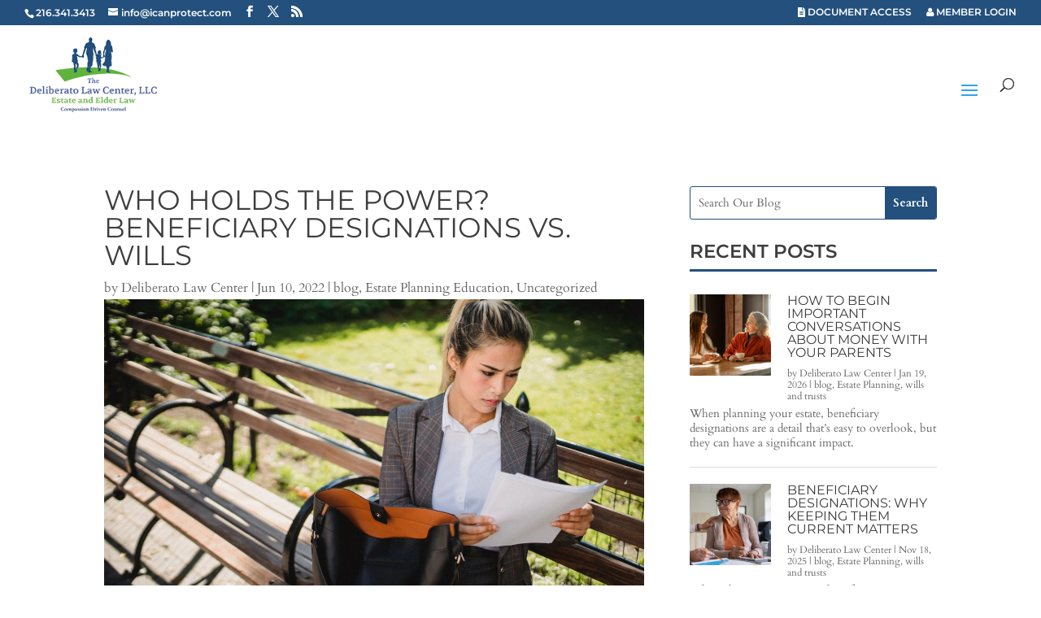

--- FILE ---
content_type: text/css
request_url: https://icanprotect.com/wp-content/et-cache/3599/et-divi-dynamic-tb-5924-3599-late.css?ver=1768258299
body_size: 116
content:
@font-face{font-family:ETmodules;font-display:block;src:url(//icanprotect.com/wp-content/themes/Divi/core/admin/fonts/modules/social/modules.eot);src:url(//icanprotect.com/wp-content/themes/Divi/core/admin/fonts/modules/social/modules.eot?#iefix) format("embedded-opentype"),url(//icanprotect.com/wp-content/themes/Divi/core/admin/fonts/modules/social/modules.woff) format("woff"),url(//icanprotect.com/wp-content/themes/Divi/core/admin/fonts/modules/social/modules.ttf) format("truetype"),url(//icanprotect.com/wp-content/themes/Divi/core/admin/fonts/modules/social/modules.svg#ETmodules) format("svg");font-weight:400;font-style:normal}

--- FILE ---
content_type: text/css
request_url: https://icanprotect.com/wp-content/et-cache/3599/et-core-unified-3599.min.css?ver=1768258301
body_size: 605
content:
#top-menu li a{font-weight:600!important}.et_pb_button{font-weight:600!important}.nf-form-content button,.nf-form-content input[type=button],.nf-form-content input[type=submit],.swbc-form button,.swbc-form input[type=button],.swbc-form input[type=submit]{background:#60B446!important;font-family:'Montserrat',sans-serif;text-transform:uppercase;font-weight:700;font-size:18px;border:0;color:#ffffff;transition:all .5s}.swbc-form button,.swbc-form input[type=button],.swbc-form input[type=submit]{padding:12px 20px}.nf-form-content button:hover,.nf-form-content input[type=button]:hover,.nf-form-content input[type=submit]:hover,.swbc-form button:hover,.swbc-form input[type=button]:hover,.swbc-form input[type=submit]:hover{background:#23507D!important;color:#ffffff!important;cursor:pointer}#main-header.et-fixed-header{box-shadow:0 3px 0 rgba(102,102,102,0.1)!important}@media only screen and (max-width:980px){#et-top-navigation span.mobile_menu_bar:before,#et-top-navigation span.mobile_menu_bar:after{color:#23507D!important}}.et_mobile_menu{border-top:3px solid #23507D}.nf-form-content{padding:0px!important}.pa-blog-sidebar-list .entry-featured-image-url{width:100px;float:left;margin-bottom:0!important}.pa-blog-sidebar-list .entry-title,.pa-blog-sidebar-list .post-meta{width:calc(100% - 100px);float:left;padding-left:20px}.pa-blog-sidebar-list .entry-featured-image-url{padding-top:100px;display:block}.pa-blog-sidebar-list .entry-featured-image-url img{position:absolute;height:100%;width:100%;top:0;left:0;right:0;bottom:0;object-fit:cover}.pa-blog-sidebar-list .et_pb_post:not(:last-child){border-bottom:1px solid #dddddd!important;padding-bottom:20px;margin-bottom:20px}.et-db #et-boc .et-l .et-l--post .et_builder_inner_content .et_pb_row{width:100%}@media (max-width:1365px){#et_mobile_nav_menu{display:block!important}#top-menu{display:none}}@media (max-width:1365px){header #et-top-navigation ul#mobile_menu{background-color:#ffffff}}

--- FILE ---
content_type: text/css
request_url: https://icanprotect.com/wp-content/et-cache/3599/et-core-unified-tb-5924-deferred-3599.min.css?ver=1768258301
body_size: 403
content:
.et_pb_section .et_pb_post_title_0_tb_body.et_pb_post_title{margin-bottom:0px!important}.et_pb_post_title_0_tb_body .et_pb_title_featured_container img{height:auto;max-height:none}.et_pb_search_0_tb_body input.et_pb_searchsubmit{font-weight:700;color:#FFFFFF!important;background-color:#23507d!important;border-color:#23507d!important}.et_pb_search_0_tb_body.et_pb_search{border-color:#23507d}.et_pb_search_0_tb_body{overflow-x:hidden;overflow-y:hidden}.et_pb_search_0_tb_body input.et_pb_s{padding-top:0.715em!important;padding-right:0.715em!important;padding-bottom:0.715em!important;padding-left:0.715em!important;border-color:#23507d!important;height:auto;min-height:0}.et_pb_text_0_tb_body h2,.et_pb_text_1_tb_body h2,.et_pb_text_3_tb_body h2{font-weight:600}.et_pb_text_0_tb_body,.et_pb_text_3_tb_body{border-bottom-width:3px;border-bottom-color:#23507D}.et_pb_blog_0_tb_body .et_pb_post .entry-title,.et_pb_blog_0_tb_body .not-found-title{font-size:16px!important}.et_pb_blog_0_tb_body .et_pb_post p{line-height:1.3em}.et_pb_blog_0_tb_body .et_pb_post .post-content,.et_pb_blog_0_tb_body.et_pb_bg_layout_light .et_pb_post .post-content p,.et_pb_blog_0_tb_body.et_pb_bg_layout_dark .et_pb_post .post-content p{font-size:14px;line-height:1.3em}.et_pb_blog_0_tb_body .et_pb_post .post-meta,.et_pb_blog_0_tb_body .et_pb_post .post-meta a,#left-area .et_pb_blog_0_tb_body .et_pb_post .post-meta,#left-area .et_pb_blog_0_tb_body .et_pb_post .post-meta a{font-size:12px;line-height:1.2em}.et_pb_text_1_tb_body{border-bottom-width:3px;border-bottom-color:#23507D;margin-bottom:0px!important}.et_pb_text_2_tb_body{font-size:12px}.et_pb_social_media_follow_network_0_tb_body a.icon,.et_pb_social_media_follow_network_1_tb_body a.icon,.et_pb_social_media_follow_network_2_tb_body a.icon,.et_pb_social_media_follow_network_3_tb_body a.icon{background-color:#23507D!important}@media only screen and (max-width:980px){.et_pb_text_0_tb_body,.et_pb_text_1_tb_body,.et_pb_text_3_tb_body{border-bottom-width:3px;border-bottom-color:#23507D}}@media only screen and (max-width:767px){.et_pb_text_0_tb_body,.et_pb_text_1_tb_body,.et_pb_text_3_tb_body{border-bottom-width:3px;border-bottom-color:#23507D}}

--- FILE ---
content_type: text/css
request_url: https://icanprotect.com/wp-content/et-cache/3599/et-divi-dynamic-tb-5924-3599-late.css
body_size: 116
content:
@font-face{font-family:ETmodules;font-display:block;src:url(//icanprotect.com/wp-content/themes/Divi/core/admin/fonts/modules/social/modules.eot);src:url(//icanprotect.com/wp-content/themes/Divi/core/admin/fonts/modules/social/modules.eot?#iefix) format("embedded-opentype"),url(//icanprotect.com/wp-content/themes/Divi/core/admin/fonts/modules/social/modules.woff) format("woff"),url(//icanprotect.com/wp-content/themes/Divi/core/admin/fonts/modules/social/modules.ttf) format("truetype"),url(//icanprotect.com/wp-content/themes/Divi/core/admin/fonts/modules/social/modules.svg#ETmodules) format("svg");font-weight:400;font-style:normal}